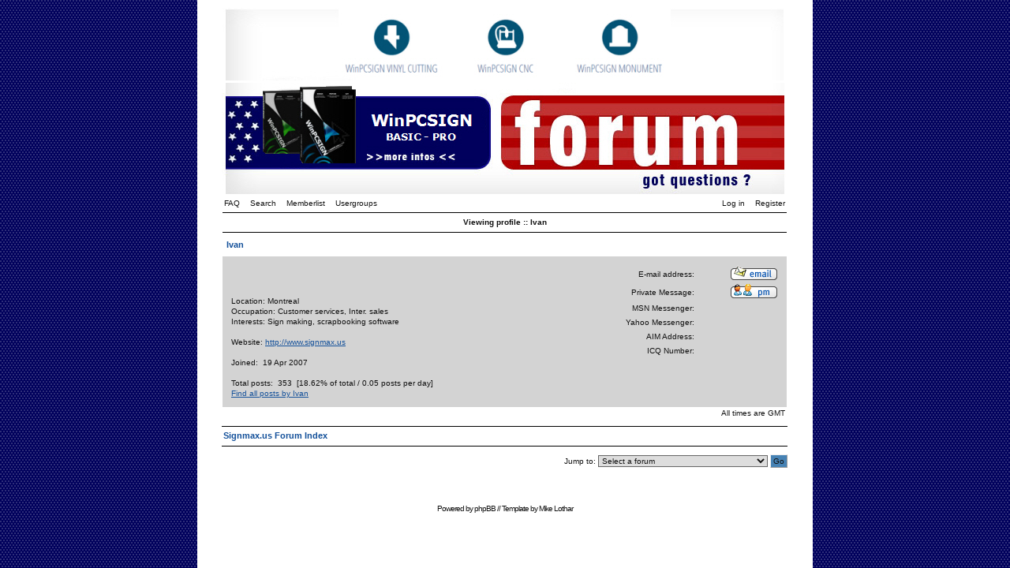

--- FILE ---
content_type: text/html
request_url: http://www.signmax.us/phpBB2/profile.php?mode=viewprofile&u=2355&sid=84c86d6d57bf72d6465879e7d65ef460
body_size: 8532
content:
<!DOCTYPE html PUBLIC "-//W3C//DTD XHTML 1.0 Strict//EN"
    "http://www.w3.org/TR/xhtml1/DTD/xhtml1-strict.dtd">

<html xmlns="http://www.w3.org/1999/xhtml"
	lang="en"
	xml:lang="en">

<head>

<meta http-equiv="Content-Type"
	content="text/html;
	charset=iso-8859-1" />

<meta http-equiv="imagetoolbar"
	content="no" />

<link rel="icon"
	href="templates/Conundrum/images/favicon.ico" />

<link rel="stylesheet"
	href="templates/Conundrum/Conundrum.css" type="text/css" />

<script type="text/javascript"
	src="templates/Conundrum/Conundrum.js"></script>

<script type="text/javascript"
	src="templates/Conundrum/lightbox/prototype.js"></script>

<script type="text/javascript"
	src="templates/Conundrum/lightbox/scriptaculous.js?load=effects"></script>

<script type="text/javascript"
	src="templates/Conundrum/lightbox/lightbox.js"></script>

<link rel="stylesheet"
	href="templates/Conundrum/lightbox/lightbox.css" type="text/css" media="screen" />


<link rel="top" href="./index.php?sid=0d5f175f3802bc1f6ada9df092145b81" title="Signmax.us Forum Index" />
<link rel="search" href="./search.php?sid=0d5f175f3802bc1f6ada9df092145b81" title="Search" />
<link rel="help" href="./faq.php?sid=0d5f175f3802bc1f6ada9df092145b81" title="FAQ" />
<link rel="author" href="./memberlist.php?sid=0d5f175f3802bc1f6ada9df092145b81" title="Memberlist" />
<link rel="chapter forum" href="viewforum.php?f=3&amp;sid=0d5f175f3802bc1f6ada9df092145b81" title="Training video of WinPCSIGN software" />
<link rel="chapter forum" href="viewforum.php?f=2&amp;sid=0d5f175f3802bc1f6ada9df092145b81" title="WinPCSIGN Software" />
<link rel="chapter forum" href="viewforum.php?f=4&amp;sid=0d5f175f3802bc1f6ada9df092145b81" title="WinPCSIGN, error messages and solution" />
<link rel="chapter forum" href="viewforum.php?f=1&amp;sid=0d5f175f3802bc1f6ada9df092145b81" title="Vinyl Cutter sign making " />
<link rel="chapter forum" href="viewforum.php?f=5&amp;sid=0d5f175f3802bc1f6ada9df092145b81" title="Vector Logos & Fonts" />
<link rel="chapter forum" href="viewforum.php?f=7&amp;sid=0d5f175f3802bc1f6ada9df092145b81" title="Manuals & Vinyl Application guide" />
<link rel="chapter forum" href="viewforum.php?f=8&amp;sid=0d5f175f3802bc1f6ada9df092145b81" title="WinPCSIGN creations" />
<link rel="chapter forum" href="viewforum.php?f=9&amp;sid=0d5f175f3802bc1f6ada9df092145b81" title="Vinyl cutter maintenance " />


<title>Signmax.us ~ Viewing profile</title>


</head>
<body>

<a id="top"></a>

<table cellspacing="0" id="forum">
	<tr>
		<td>&nbsp;</td>
		<td id="bodyline">


		<table cellpadding="0" cellspacing="0" border="0" style="border-collapse:collapse;">
			<tr>
				<td colspan="2"><a href="http://www.signmax.us/phpbb2/index.php"><img src="templates/Conundrum/images/top_1.jpg" width="717" height="92" alt="Welcome to Signmax.us Forum" title="Welcome to Signmax.us Forum" border="0"></a></td>
			</tr>
			<tr>
				<td><a href="http://www.signmax.us/AchatenLigne/Winpcsign/Winpcsign.aspx"><img src="templates/Conundrum/images/top_2.jpg" width="347" height="141"  alt="WinPCSIGN BASIC - PRO" title="WinPCSIGN BASIC - PRO" border="0"></a></td>
				<td><a href="http://www.signmax.us/phpbb2/index.php"><img src="templates/Conundrum/images/top_3.jpg" alt="Welcome to Signmax.us Forum" width="370" height="141" title="Welcome to Signmax.us Forum" border="0"></a></td>
			</tr>
		</table>

		<div id="menu">
			<div id="left" class="left mainmenu">
				<a href="faq.php?sid=0d5f175f3802bc1f6ada9df092145b81">FAQ</a>
				<a href="search.php?sid=0d5f175f3802bc1f6ada9df092145b81">Search</a>
				<a href="memberlist.php?sid=0d5f175f3802bc1f6ada9df092145b81">Memberlist</a>
				<a href="groupcp.php?sid=0d5f175f3802bc1f6ada9df092145b81">Usergroups</a>
			</div>
			<div id="right" class="right mainmenu">
				<a href="login.php?sid=0d5f175f3802bc1f6ada9df092145b81">Log in</a>
				<a href="profile.php?mode=register&amp;sid=0d5f175f3802bc1f6ada9df092145b81">Register</a>
			</div>
		</div>

		<div class="clear"></div>
<table cellspacing="1">
	<tr class="toplines">
		<th colspan="2">Viewing profile :: Ivan</th>
	</tr>
	<tr>
		<td colspan="2"><h2>Ivan</h2></td>
	</tr>
	<tr>
		<td colspan="2" class="row1" style="padding: 10px;"><table cellspacing="0">
							<tr>
		<td><span class="avatar"></span><br />
			<br /><br />
			Location:&nbsp;Montreal<br />
			Occupation:&nbsp;Customer services, Inter. sales<br />
			Interests:&nbsp;Sign making, scrapbooking software<br /><br />
			Website:&nbsp;<a href="http://www.signmax.us" target="_userwww">http://www.signmax.us</a><br /><br />
			Joined:&nbsp; 19 Apr 2007<br /><br />
			Total posts:&nbsp; 353&nbsp;&nbsp;[18.62% of total / 0.05 posts per day]<br />
			<a href="search.php?search_author=Ivan&amp;sid=0d5f175f3802bc1f6ada9df092145b81" class="">Find all posts by Ivan</a></td>
		<td class="txttop"><table cellspacing="0" class="profile_view_body">
				<tr>
					<td>E-mail address:</td>
					<td><a href="profile.php?mode=email&amp;u=2355&amp;sid=0d5f175f3802bc1f6ada9df092145b81"><img src="templates/Conundrum/images/lang_english/icon_email.gif" alt="Send e-mail" title="Send e-mail" border="0" /></a></td>
				</tr>
				<tr>
					<td>Private Message:</td>
					<td><a href="privmsg.php?mode=post&amp;u=2355&amp;sid=0d5f175f3802bc1f6ada9df092145b81"><img src="templates/Conundrum/images/lang_english/icon_pm.gif" alt="Send private message" title="Send private message" border="0" /></a></td>
				</tr>
				<tr>
					<td>MSN Messenger:</td>
					<td>&nbsp;</td>
				</tr>
				<tr>
					<td>Yahoo Messenger:</td>
					<td></td>
				</tr>
				<tr>
					<td>AIM Address:</td>
					<td>&nbsp;</td>
				</tr>
				<tr>
					<td>ICQ Number:</td>
					<td>&nbsp;</td>
				</tr>
			</table></td>
			</tr>
		</table></td>
	</tr>
</table>

<div class="timezone right">All times are GMT</div>
<div class="spacing"></div>

<table cellspacing="0">
	<tr class="lines_1">
		<th>
		<div class="left">
			<span class="nav"><a href="index.php?sid=0d5f175f3802bc1f6ada9df092145b81">Signmax.us Forum Index</a></span>
		</div>
		</th>
	</tr>
</table>

<div class="spacing"></div>

<div class="right"><form method="get" id="jumpbox" action="viewforum.php?sid=0d5f175f3802bc1f6ada9df092145b81" onsubmit="if(document.jumpbox.f.value == -1){return false;}">
<p>Jump to:&nbsp;<select name="f" onchange="if(this.options[this.selectedIndex].value != -1){ forms['jumpbox'].submit() }"><option value="-1">Select a forum</option><option value="-1">&nbsp;</option><option value="-1">WinPCSIGN Sign making Forum </option><option value="-1">----------------</option><option value="3">Training video of WinPCSIGN software</option><option value="2">WinPCSIGN Software</option><option value="4">WinPCSIGN, error messages and solution</option><option value="1">Vinyl Cutter sign making </option><option value="5">Vector Logos & Fonts</option><option value="7">Manuals & Vinyl Application guide</option><option value="8">WinPCSIGN creations</option><option value="9">Vinyl cutter maintenance </option></select><input type="hidden" name="sid" value="0d5f175f3802bc1f6ada9df092145b81" />&nbsp;<input type="submit" value="Go" class="button" /></p>
</form>
</div>
<div class="clear"></div>
		<div class="spacing"></div>
		<div class="spacing"></div>
		<div class="spacing"></div>

		<div class="copyright"></div>

<!--

	We request you retain the full copyright notice below including the link to www.phpbb.com.
	This not only gives respect to the large amount of time given freely by the developers
	but also helps build interest, traffic and use of phpBB 2.0. If you cannot (for good
	reason) retain the full copyright we request you at least leave in place the
	Powered by phpBB line, with phpBB linked to www.phpbb.com. If you refuse
	to include even this then support on our forums may be affected.

	The phpBB Group : 2002


	By using this template, you agree to not remove the link to www.mikelothar.com.
	Feel free to add your own link next to it, if you have modified the template or similar.
	Feel free to ask for more information or ask questions at www.mikelothar.com.
	Feel free to feel free.

	Mike Lothar : 2004

// -->

		<div class="copyright">
			Powered by <a href="http://www.phpbb.com/" target="_phpbb" title="Powered by phpBB &copy; 2001, 2006 phpBB Group">phpBB</a>
			//
			Template by <a href="http://www.mikelothar.com/" target="_mikelothar" title="Conundrum template, created by Mike Lothar &copy; 2004">Mike Lothar</a>
		</div>

		</td>
		<td>&nbsp;</td>
  </tr>
</table>
</body>
</html>
